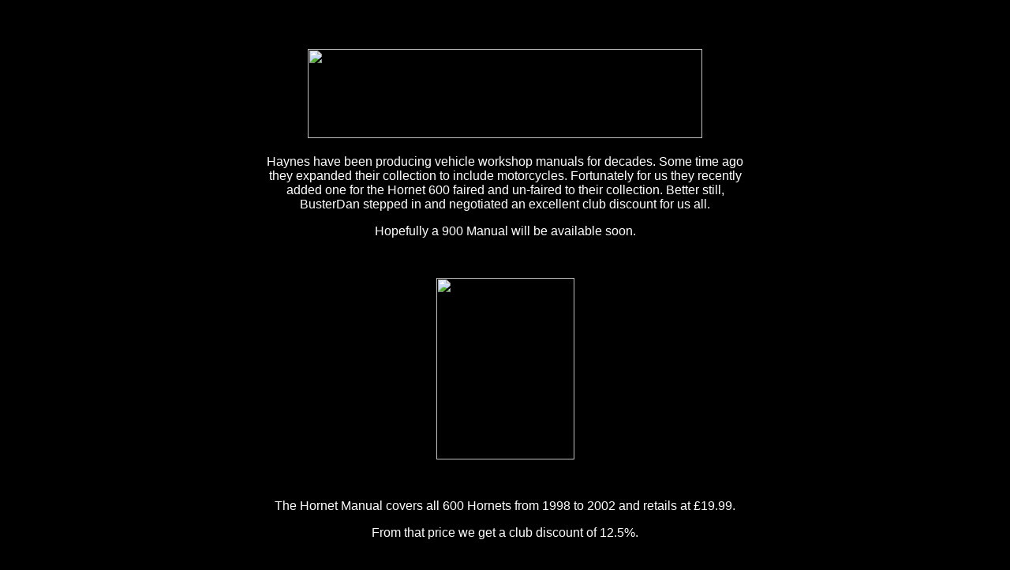

--- FILE ---
content_type: text/html
request_url: http://www.hondahornet.co.uk/haynes.html
body_size: 1243
content:
<HTML>

<HEAD>

<TITLE>Haynes Motorcycle Manuals</TITLE>

</HEAD>

<body bgcolor="#000000" text="#ffffff" link="#ffff00" alink="#FFFFCC" vlink="#FFFFCC">
<font face="Arial, Helvetica, sans-serif"> </font> <font face="Arial, Helvetica, sans-serif"><br>
<br>
<br>
</font> 
<center>
  <div align="center"><font face="Arial, Helvetica, sans-serif"><a href="http://www.haynes.co.uk/"><img src="images/hayneslogo.jpg" width="500" height="113" border="0"></a></font></div>
  <font face="Arial, Helvetica, sans-serif"><br>
  </font>
  <table border="0" width="500">
    <tr> 
      <td> <font face="Arial, Helvetica, sans-serif"><basefont size="3"></font> 
        <center>
          <p><font face="Arial, Helvetica, sans-serif"> </font> </p>
          <p><font face="Arial, Helvetica, sans-serif">Haynes have been producing 
            vehicle workshop manuals for decades. Some time ago they expanded 
            their collection to include motorcycles. Fortunately for us they recently 
            added one for the Hornet 600 faired and un-faired to their collection. 
            Better still, BusterDan stepped in and negotiated an excellent club 
            discount for us all.</font></p>
          <p><font face="Arial, Helvetica, sans-serif">Hopefully a 900 Manual 
            will be available soon.</font></p>
          <p>&nbsp;</p>
          <p><font color="yellow"><a href="http://www.haynes.co.uk/inc/viewbikemanual.asp?mt=3915"><img src="images/hayneshornet600.jpg" width="175" height="230" border="0"></a></font></p>
          <p>&nbsp;</p>
          <p><font face="Arial, Helvetica, sans-serif">The Hornet Manual covers 
            all 600 Hornets from 1998 to 2002 and retails at &pound;19.99.</font></p>
          <p><font face="Arial, Helvetica, sans-serif">From that price we get 
            a club discount of 12.5%.</font></p>
          <p>&nbsp;</p>
          <p><font color="yellow"><img src="images/hayneshornetpage.jpg" width="607" height="344"></font></p>
          <p><font color="yellow"><font face="Arial, Helvetica, sans-serif"><br>
            To receive the club discount you will need a club discount voucher.</font></font></p>
          <p><font color="yellow"><font face="Arial, Helvetica, sans-serif">e-mail 
            me at: <a href="mailto:matt@hondahornet.co.uk">matt@hondahornet.co.uk</a> 
            </font></font></p>
          <p><font color="yellow"><font face="Arial, Helvetica, sans-serif">with 
            your membership number and postal address and a voucher will be sent 
            out to you.</font></font></p>
          <p><font color="yellow"><font face="Arial, Helvetica, sans-serif">All 
            new members from December 2002 can request a voucher when they join</font></font></p>
          <p><font color="yellow"><font face="Arial, Helvetica, sans-serif">by 
            ticking the request box on the form.<br>
            <br>
            </font> </font></p>
          <font color="yellow">
          <hr>
          <font face="Arial, Helvetica, sans-serif"><br>
          </font></font> 
        </center>
      
    </tr>
  </table>
</center>
<center>
  <font face="Arial, Helvetica, sans-serif"> <br>
  </font><font face="Arial, Helvetica, sans-serif"> </font><font color="yellow"><font face="Arial, Helvetica, sans-serif"><a href="http://www.haynes.co.uk"><img src="images/hayneslogo2.jpg" width="86" height="87" border="0"></a></font></font><font face="Arial, Helvetica, sans-serif"><br>
  Visit the <a href="http://www.haynes.co.uk">Haynes</a> web site<br>
  <br>
  <br>
  <br>
  </font> 
  <hr>
  <font face="Arial, Helvetica, sans-serif"><br>
  <br>
  </font>
</center>
<center>
  <font face="Arial, Helvetica, sans-serif"><a href="/bitz.html"><img src="/images/buzz2.gif" border=0> 
  <br>
  BACK TO THE MEMBERS DISCOUNT PAGE </a></font> 
</center>
<font face="Arial, Helvetica, sans-serif"><br>
</font>
</BODY>

</HTML>